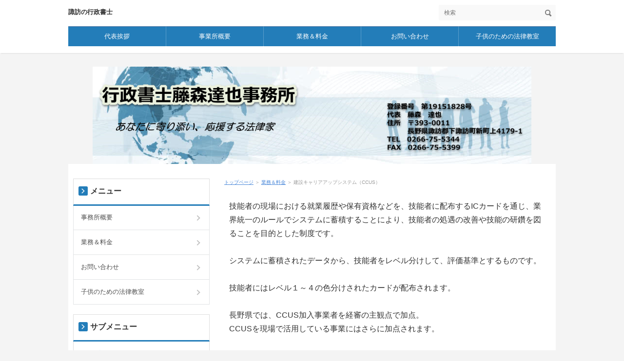

--- FILE ---
content_type: text/html
request_url: https://www.office-fujimori.com/category2/entry11.html
body_size: 2379
content:
<!DOCTYPE html>
<html lang="ja" dir="ltr">
<head>
<meta charset="Shift_JIS" />
<meta name="viewport" content="width=device-width, initial-scale=1" />
<meta http-equiv="X-UA-Compatible" content="IE=edge" />
<title>建設キャリアアップシステム（CCUS）</title>
<meta name="keywords" content="行政書士藤森達也事務所" />
<meta name="description" content="長野県諏訪郡下諏訪町を拠点に活動している行政書士です。遺言・相続、入管、建設業許可、風俗営業許可、福祉事業許可、法人設立、内容証明・契約書作成、放課後等デイサービス許可など、幅広く扱っております。" />
<link rel="stylesheet" href="../styles.css" type="text/css" />
<link rel="stylesheet" href="../css/textstyles.css" type="text/css" />
<link rel="alternate" type="application/rss+xml" title="RSS" href="https://www.office-fujimori.com/rss.xml" />

<link rel="alternate" media="handheld" href="https://www.office-fujimori.com/category2/entry11.html" />
<link rel="alternate" media="only screen and (max-width: 640px)" href="https://www.office-fujimori.com/category2/entry11.html" />
</head>
<body>
<div id="wrapper">

<header>
<div id="top">
<div class="inner">
<h1><a href="../">諏訪の行政書士</a></h1>
<input type="checkbox" id="panel" value="" />
<label for="panel" id="topmenubtn">MENU</label>
<div id="topmenubox">
<div id="searchbox"><form name="search" id="search" method="Get" action="../search.php">
<input type="search" Class="skwd" name="keyword" size="20" placeholder="検索" value="" />
<input type="submit" value="検索" />
</form></div>
<nav id="topmenu"><ul>
<li><a href="../">代表挨拶</a></li>
<li><a href="../category1/">事業所概要</a></li>
<li><a href="../category2/">業務＆料金</a></li>
<li><a href="https://office-fujimori.com/script/mailform/otoiawase/" target="_blank">お問い合わせ</a></li>
<li><a href="../category5/">子供のための法律教室</a></li>

</ul></nav>
</div>
</div>
</div>
<div style="text-align:center"><a href="../"><img src="../img/header.jpg" alt="建設キャリアアップシステム（CCUS）" /></a></div>
</header>
<div id="column2">
<div id="contents">
<div id="layoutbox">
<div id="main">
<div id="siteNavi"><a href="../">トップページ</a> ＞ <a href="../category2/">業務＆料金</a> ＞ 建設キャリアアップシステム（CCUS）</div>

<article>
<div id="text1">

<p>技能者の現場における就業履歴や保有資格などを、技能者に配布するICカードを通じ、業界統一のルールでシステムに蓄積することにより、技能者の処遇の改善や技能の研鑽を図ることを目的とした制度です。</p>
<p>&nbsp;</p>
<p>システムに蓄積されたデータから、技能者をレベル分けして、評価基準とするものです。</p>
<p>&nbsp;</p>
<p>技能者にはレベル１～４の色分けされたカードが配布されます。</p>
<p>&nbsp;</p>
<p>長野県では、CCUS加入事業者を経審の主観点で加点。<br />CCUSを現場で活用している事業にはさらに加点されます。</p>

</div>

<h3><span>建設キャリアアップシステム（CCUS）登録代行</span></h3>

<div id="text2">

<p>会社の登録<br /><span class="ylw">報酬</span></p>
<p>&nbsp;</p>
<p>40,000円</p>
<p>&nbsp;</p>
<p>技能者の登録（1名につき）<br /><span class="ylw">報酬</span></p>
<p>&nbsp;</p>
<p>20,000円（詳細登録）<br />15,000円（簡易登録）</p>

</div>
</article>

<div id="space2"><div id="relNavigate"><a href="../category2/entry10.html" class="prevlink">≪前のページへ</a>　　<a href="../category3/index.html" class="nextlink">次のページへ≫</a></div>
<br /><br />
<a href="#top">このページの先頭に戻る</a>
</div>
<aside><div id="entrylist"><h4><span>関連ページ</span></h4>
<dl>
<div>
<dt><span class="entry_title"><a href="../category2/entry1.html">各種許認可</a></span></dt>
<dd>長野県諏訪郡下諏訪町を拠点に活動している行政書士です。
遺言・相続、入管、建設業許可、風俗営業許可、福祉事業許可、法人設立、内容証明・契約書作成、放課後等デイサービス許可など、幅広く扱っております。</dd>
</div>
<div>
<dt><span class="entry_title"><a href="../category2/entry3.html">会社設立</a></span></dt>
<dd>長野県諏訪郡下諏訪町を拠点に活動している行政書士です。
遺言・相続、入管、建設業許可、風俗営業許可、福祉事業許可、法人設立、内容証明・契約書作成、放課後等デイサービス許可など、幅広く扱っております。</dd>
</div>
<div>
<dt><span class="entry_title"><a href="../category2/entry4.html">相続業務・遺言書作成</a></span></dt>
<dd>長野県諏訪郡下諏訪町を拠点に活動している行政書士です。
遺言・相続、入管、建設業許可、風俗営業許可、福祉事業許可、法人設立、内容証明・契約書作成、放課後等デイサービス許可など、幅広く扱っております。</dd>
</div>
<div>
<dt><span class="entry_title"><a href="../category2/entry5.html">資金調達サポート</a></span></dt>
<dd>長野県諏訪郡下諏訪町を拠点に活動している行政書士です。
遺言・相続、入管、建設業許可、風俗営業許可、福祉事業許可、法人設立、内容証明・契約書作成、放課後等デイサービス許可など、幅広く扱っております。</dd>
</div>
<div>
<dt><span class="entry_title"><a href="../category2/entry6.html">内容証明、契約書作成</a></span></dt>
<dd>長野県諏訪郡下諏訪町を拠点に活動している行政書士です。
遺言・相続、入管、建設業許可、風俗営業許可、福祉事業許可、法人設立、内容証明・契約書作成、放課後等デイサービス許可など、幅広く扱っております。</dd>
</div>
<div>
<dt><span class="entry_title"><a href="../category2/entry7.html">放課後等デイサービス</a></span></dt>
<dd>長野県諏訪郡下諏訪町を拠点に活動している行政書士です。
遺言・相続、入管、建設業許可、風俗営業許可、福祉事業許可、法人設立、内容証明・契約書作成、放課後等デイサービス許可など、幅広く扱っております。</dd>
</div>
<div>
<dt><span class="entry_title"><a href="../category2/entry2.html">車庫証明、自動車登録</a></span></dt>
<dd>長野県諏訪郡下諏訪町を拠点に活動している行政書士です。
遺言・相続、入管、建設業許可、風俗営業許可、福祉事業許可、法人設立、内容証明・契約書作成、放課後等デイサービス許可など、幅広く扱っております。</dd>
</div>
<div>
<dt><span class="entry_title"><a href="../category2/entry9.html">農地法の許可</a></span></dt>
<dd>長野県諏訪郡下諏訪町を拠点に活動している行政書士です。
遺言・相続、入管、建設業許可、風俗営業許可、福祉事業許可、法人設立、内容証明・契約書作成、放課後等デイサービス許可など、幅広く扱っております。</dd>
</div>
<div>
<dt><span class="entry_title"><a href="../category2/entry10.html">ビザ取得・更新・変更</a></span></dt>
<dd>外国人の方のビザ取得・更新・変更の手続きを代行致します。</dd>
</div>
</dl>
</div></aside>

</div>

<div id="menu">

<nav>
<div class="menuitem">
<h4><span>メニュー</span></h4>
<div class="menubox menulist"><ul id="menu1">
<li><a href="../category1/">事務所概要</a></li>
<li><a href="../category2/">業務＆料金</a></li>
<li><a href="../category3/">お問い合わせ</a></li>
<li><a href="../category5/">子供のための法律教室</a></li>
</ul></div>
</div>

</nav>
<h4><span>サブメニュー</span></h4>
<div class="menubox"><ul id="submenu"><li><a href="../">代表挨拶</a></li>
<li><a href="../category1/">事務所概要</a></li>
<li><a href="../category2/">業務＆料金</a></li>
<li><a href="https://office-fujimori.com/script/mailform/otoiawase/" target="_blank">お問い合わせ</a></li>
<li><a href="../category5/">子供のための法律教室</a></li>
</ul></div>
<div class="menuitem"><div class="title"><span>最新記事</span></div>
<div class="menubox"><ul id="newEntry">
<li><a href="../category2/entry11.html">建設キャリアアップシステム（CCUS）</a></li>
<li><a href="../category2/entry10.html">ビザ取得・更新・変更</a></li>
<li><a href="../category2/entry9.html">農地法の許可</a></li>
<li><a href="../category2/entry6.html">内容証明、契約書作成</a></li>
<li><a href="../category2/entry5.html">資金調達サポート</a></li>

</ul></div>
</div>
<div class="title"><span>お問い合わせはコチラ</span></div>
<div class="menubox"><div id="space4"><a href="https://office-fujimori.com/script/mailform/otoiawase/" target="_blank"><img src="../img/mail-2048128_640.png" alt="" /></a>
</div></div>

</div>

</div>
<div id="pagetop"><a href="#">先頭へ戻る</a></div>
</div>
</div>
<footer id="footer">

<div id="footermenu"><span><a href="../">代表挨拶</a></span>
<span><a href="../category1/">事務所概要</a></span>
<span><a href="../category2/">業務＆料金</a></span>
<span><a href="https://office-fujimori.com/script/mailform/otoiawase/" target="_blank">お問い合わせ</a></span>
<span><a href="../category5/">子供のための法律教室</a></span>
</div>
<p id="footsub"><span><a href="../sitemap.html">サイトマップ</a></span></p>
<small>Copyright &copy; 2023 行政書士藤森達也事務所All Rights Reserved.</small>
</footer>

</div>
</body>
</html>